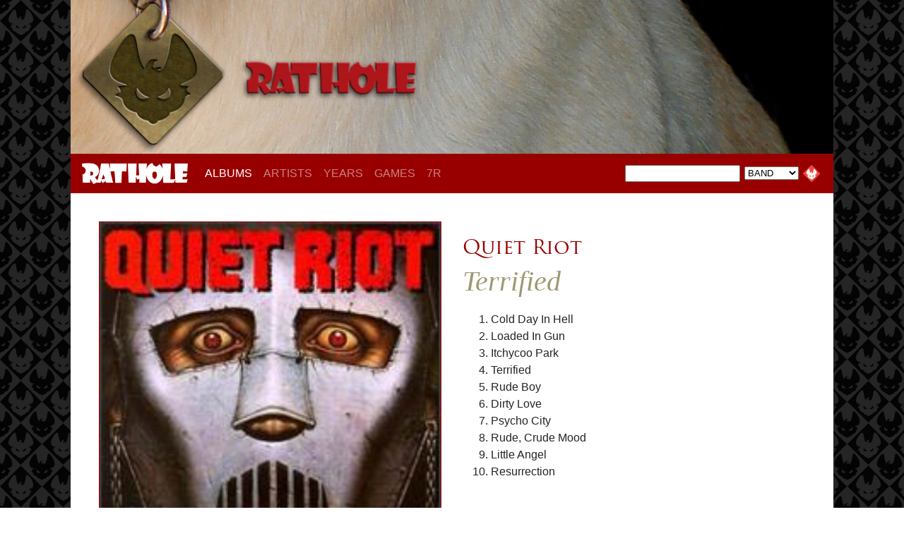

--- FILE ---
content_type: text/html
request_url: https://www.rathole.com/ALBUMS/cd.asp?id=1753
body_size: 10210
content:
<html xmlns="http://www.w3.org/1999/xhtml"
      xmlns:og="http://ogp.me/ns#"
      xmlns:fb="http://www.facebook.com/2008/fbml"><head>
<title>Quiet Riot - Terrified - RATHOLE.com</title>

    <meta property="og:title" content="Terrified by Quiet Riot"/>
    <meta property="og:type" content="album"/>
    <meta property="og:url" content="http://www.rathole.com/search/album.asp?id=1753"/>
    <meta property="og:image" content="/ALBUMS/-covers/1753.jpg"/>
    <meta property="og:site_name" content="RATHOLE.com"/>
    <meta property="fb:admins" content="USER_ID"/>


<meta name="viewport" content="width=device-width, initial-scale=1">

<link rel="SHORTCUT ICON" href="favicon.ico">
<link rel="stylesheet" href="https://use.typekit.net/smi0dfu.css">
<link href="/-css/RATHOLE-2021.css" rel="stylesheet" type="text/css">
<!-- Bootstrap -->
<link href="/-css/bootstrap-4.4.1.css" rel="stylesheet">

</head>

  <body>
  <div class="container"><!-- PAGE --><div class="container"><!-- PAGE -->


<!-- HEADER --------------------------------->
<div class="rathole-header">
<IMG SRC='/-headers2/rathole15.jpg' width='1200' height='242' border='0'  class='img-fluid'>
</div><!-- HEADER --><!-- NAV BAR --------------------------------->
<nav class="navbar navbar-expand-lg navbar-dark" style="z-index: 100; background-color: #980000;"> <a class="navbar-brand" href="/"><img src="/-images/RATHOLE-type.png" alt="RATHOLE" width="150" class="img-fluid" /></a>
  <button class="navbar-toggler" type="button" data-toggle="collapse" data-target="#navbarSupportedContent1" aria-controls="navbarSupportedContent1" aria-expanded="false" aria-label="Toggle navigation"> <span class="navbar-toggler-icon"></span> </button>
  <div class="collapse navbar-collapse" id="navbarSupportedContent1" align="center" style="line-height: 16px; background-color: 3980000;">
    <ul class="navbar-nav mr-auto">
      <li class="nav-item active"> <a class="nav-link" href="/ALBUMS/">ALBUMS<span class="sr-only">(current)</span></a> </li>
      <li class="nav-item"> <a class="nav-link" href="/ARTISTS/">ARTISTS</a> </li>
      <li class="nav-item"> <a class="nav-link" href="/YEARS/">YEARS</a> </li>
      <li class="nav-item"> <a class="nav-link" href="/GAMES/">GAMES</a> </li>
     <!-- <li class="nav-item"> <a class="nav-link" href="/MERCH/">MERCH</a> </li> -->
      <li class="nav-item"> <a class="nav-link" href="/7RAVENS/">7R</a> </li>

    </ul>

<div class="nav-search"><!-- SEARCH CODE BY JEFF -->
	<script language="javascript">
		// SEARCH CODE BY JEFF
		function SearchData (in_Criteria, in_Value) {
			document.location.href = '/ALBUMS/results.asp?' + in_Criteria + '=' + document.searchform.SearchValue.value;	
		}
	</script>
    
    <table width="100" cellspacing="0" cellpadding="3" border="0">
    <form name="searchform" onsubmit="return false;">
    <tr>
    <td><input type="text" name="SearchValue" value="" class="nav-search-text" size="16"></td>
    <td>
	<select name="SearchCriteria" class="small">
		<option value="band" selected class="small">BAND</option>
		<option value="person" class="small">PERSON</option>
		<option value="album" class="small">ALBUM</option>
		<option value="song" class="small">SONG</option>
		<option value="label" class="small">LABEL</option>
        <option value="year" class="small">YEAR</option>
	</select>
	</td>

    <td>
    <input type="image" src="/-images/btn-1.gif" width="24" height="24" border="0" name="cmdSubmit" value="Search" onclick="SearchData(document.searchform.SearchCriteria.value, document.searchform.SearchCriteria.value)">
        </td>
    </tr>
    </form>
    </table>    
</div><!--nav-search-->


</div><!-- NAVBAR-COLLAPSE -->
</nav><!-- NAV BAR -->



  



<div class="container" style="background-color: #fff; padding: 40px; margin: 0px; "><!-- CONTENT -->


<!-- ERROR --------------------------------->






<!-- COVER & TRACKS --------------------------------->

<div class="row"><!--row1 -->
<div class="col-sm" align="center"><!--col-1.1 -->


<img src="-covers/1753.jpg" width="500"  alt="Terrified cd cover" class="img-fluid" style="border: solid; border-width: 1px; border-color: #980000;">

<br><img src="/-images/clear.gif" width="280" height="20"><br>

<img src="/-images/rating_-.gif" width="500" class="img-fluid"><br>


</div><!--col-1.1 -->


<div class="col-sm"><!--col-1.2 -->

<h3 style="padding: 20px 0px 0px 0px"><a href="results.asp?band=Quiet Riot">Quiet Riot</a></h3>
<h1 style="padding-top: 0px">Terrified</h1>



<ol>
<li>Cold Day In Hell</li>


<li>Loaded In Gun</li>


<li>Itchycoo Park</li>


<li>Terrified</li>


<li>Rude Boy</li>


<li>Dirty Love</li>


<li>Psycho City</li>


<li>Rude, Crude Mood</li>


<li>Little Angel</li>


<li>Resurrection</li>

      
</div><!--col-1.2 -->
</div><!--row1 -->
    





<!-- REVIEW --------------------------------->

<div class="row" style="padding-top: 30px"><!--row2 -->
<div class="col"><!--col-2.1 -->
<p style="text-align: justify" >

	
This CD has not yet been reviewed. 
		

</p>
</div><!--col-2.1 -->
</div><!--row2 -->
  
  
  
  
  
  
<!-- CREDITS --------------------------------->

<div class="row"><!--row3-->
   
<div class="col-sm" align="center" style="padding: 30px"><!--BAND MEMBERS -->
<h3 align="center">BAND<br>INFORMATION</h3>
    



<div class="row" style="border-top: solid; border-bottom: solid; border-color:#8d864a; border-width: .5px; ">
<div class="col" align="right" style="background-color: #f7f7f7; color: #8d864a; padding: 0px;">VOCALS:</div>
<div class="col" align="left"><a href='results.asp?person=Kevin+DuBrow'>Kevin DuBrow</a><br></div>
</div>


<div class="row" style="border-bottom: solid; border-color:#8d864a; border-width: .5px; ">
<div class="col" align="right" style="background-color: #f7f7f7; color: #8d864a; padding: 0px;">GUITAR:</div>
<div class="col" align="left"><a href='results.asp?person=Carlos+Cavazo'>Carlos Cavazo</a><br></div>
</div>


<div class="row" style="border-bottom: solid; border-color:#8d864a; border-width: .5px; ">
<div class="col" align="right" style="background-color: #f7f7f7; color: #8d864a; padding: 0px;">BASS:</div>
<div class="col" align="left"><a href='results.asp?person=Kenny+Hillery'>Kenny Hillery</a><br></div>
</div>


<div class="row" style="border-bottom: solid; border-color:#8d864a; border-width: .5px; ">
<div class="col" align="right" style="background-color: #f7f7f7; color: #8d864a; padding: 0px;">DRUMS:</div>
<div class="col" align="left"><a href='results.asp?person=Bobby+Rondinelli'>Bobby Rondinelli</a><br></div>
</div>   




</div><!--band-members -->


    
<div class="col-sm" align="center" style="padding: 30px"><!--RECORDING INFO --> 
<h3 align="center">RECORDING<br>INFORMATION</h3>
    




<div class="row" style="border-top: solid; border-bottom: solid; border-color:#8d864a; border-width: .5px; ">

<div class="col" style="background-color: #f7f7f7; color: #8d864a; padding: 0px;" align="right">RECORD LABEL:</div>
<div class="col" align="left"><a href='results.asp?label=Moonstone'>Moonstone</a><br></div>
</div>


<div class="row" style="border-bottom: solid; border-color:#8d864a; border-width: .5px; ">
<div class="col" style="background-color: #f7f7f7; color: #8d864a; padding: 0px;" align="right">PRODUCED BY:</div>
<div class="col" align="left"><a href='results.asp?person=Ricky+Delena'>Ricky Delena</a><br></div>
</div>


<div class="row" style="border-bottom: solid; border-color:#8d864a; border-width: .5px; margin-bottom: 20px ">
<div class="col" style="background-color: #f7f7f7; color: #8d864a; padding: 0px;" align="right">RELEASE YEAR:</div>
<div class="col" align="left"><a href='results.asp?year=1993'>1993</a><br></div>
</div>


<div class="row">
<div class="container" style="padding: 0px">
 <form method="post" action="CD.asp?id=1753">
<!-- VOTING MECHANISM HERE -->	
<div class="rating2"><table width="100%" height="35" border="0" cellspacing="0" cellpadding="3"><tr><td class="rating3" align="right"><span style="color: #8d864a; text-transform: uppercase;">Average Visitor Rating</span></td><td align="center" class="rating4" width="40px">7.9</td></tr></table></div><div class="rating2"><table width="100%" height="35" border="0" cellspacing="0" cellpadding="3" bgcolor="#9e9970"><tr><td align="right" class="rating3"><select name=a_1753><option value=""selected>-Your Rating-</option><option value="2">1.0</option><option value="3">1.5</option><option value="4">2.0</option><option value="5">2.5</option><option value="6">3.0</option><option value="7">3.5</option><option value="8">4.0</option><option value="9">4.5</option><option value="10">5.0</option><option value="11">5.5</option><option value="12">6.0</option><option value="13">6.5</option><option value="14">7.0</option><option value="15">7.5</option><option value="16">8.0</option><option value="17">8.5</option><option value="18">9.0</option><option value="19">9.5</option><option value="20">10</option></select></td><td align="center" width="40px"><input type="image" src="/-images/btn-1.gif" height="24" width="24" id="image1" name="image1" border="0"></td></tr></table></div>	
</form>
</div>
</div>


</div><!--recording info -->    
    
</div><!--row3 -->

</div><!-- content -->





<!-- LYRIC --------------------------------->





<div class="lyrics-section" style="margin: 0px" ><!-- LYRIC -->

<div class="row">

<div class="col-md-auto" style="padding: 0px 50px 0px 50px">
<div align="center">
<div class="lyrics-logo">
<a href="/GAMES/lyrics.asp?id=2445">
NAME THAT TUNE<br>
<span style="font-size:13px;">WHAT SONG IS THAT FROM?</span>
</a>
</div><!--lyrics-logo-->
</div>
</div>

<div class="col" style="padding: 0px 0px 0px 50px">

<div class="lyrics-text">
&#8220;I think about you when I'm in the mood.&#8221;
</div><!--lyrics-text-->
</div>

    
  </div><!--row1 -->

</div><!-- LYRIC --><!-- BOTTOM --------------------------------->
<div class="bottom"><!-- BOTTOM -->
&copy; 1998 - 2026 RATHOLE.com
</div><!--bottom-->



</div><!-- PAGE -->


<!-- jQuery (necessary for Bootstrap's JavaScript plugins) --> 
	<script src="/-js/jquery-3.4.1.min.js"></script>

	<!-- Include all compiled plugins (below), or include individual files as needed -->
	<script src="/-js/popper.min.js"></script> 
	<script src="/-js/bootstrap-4.4.1.js"></script>
  </body>
</html>